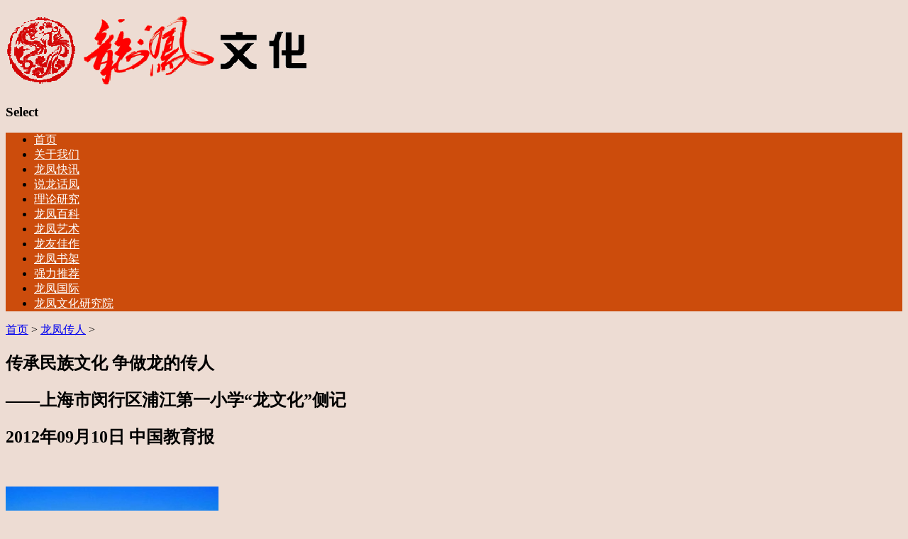

--- FILE ---
content_type: text/html; charset=UTF-8
request_url: http://www.loongfeng.org/chuan-cheng-min-zu-wen-hua-zheng-zuo-long-de-chuan-ren/
body_size: 10988
content:
<!DOCTYPE html>
<!--[if IE 7]>
<html class="ie ie7 no-js" lang="zh-CN">
<![endif]-->
<!--[if IE 8]>
<html class="ie ie8 no-js" lang="zh-CN">
<![endif]-->
<!--[if !(IE 7) | !(IE 8)  ]><!-->
<html class="no-js" lang="zh-CN">
<!--<![endif]-->
<head>
<meta http-equiv="Content-Type" content="text/html; charset=UTF-8" /> <!--zzz add the whole line display Chinese-->
<meta charset="UTF-8" />
<meta name="viewport" content="width=device-width, initial-scale=1, maximum-scale=1" />
<link rel="profile" href="http://gmpg.org/xfn/11" />
<link rel="pingback" href="http://www.loongfeng.org/xmlrpc.php" />
<link rel="shortcut icon" href="http://www.loongfeng.org/wp-content/themes/newsplus/images/favicon.ico" type="image/x-icon">
<link rel="apple-touch-icon" href="http://www.loongfeng.org/wp-content/themes/newsplus/images/apple_touch_icon.png">
<title>传承民族文化 争做龙的传人 | 中华龙凤文化</title>

<!-- All in One SEO Pack 2.2.7.5 by Michael Torbert of Semper Fi Web Designob_start_detected [-1,-1] -->
<meta name="description" itemprop="description" content="“一弹戏牡丹，一挥万重山。一横长城长，一竖字铿锵。一画蝶成双，一撇鹊桥上。一勾游江南，一点茉莉香……”一首《龙文》唱出了中华文明的点点滴滴，透过古色古香的词句，中华文化的馨香扑面而来，沁人心脾。文化是民族的血脉与灵魂，传承中华文化，教育责无旁贷。" />

<meta name="keywords" itemprop="keywords" content="上海市,闵行区,浦江第一小学,龙文化" />

<link rel="canonical" href="http://www.loongfeng.org/chuan-cheng-min-zu-wen-hua-zheng-zuo-long-de-chuan-ren/" />
<!-- /all in one seo pack -->
<link rel="alternate" type="application/rss+xml" title="中华龙凤文化 &raquo; Feed" href="http://www.loongfeng.org/feed/" />
<link rel="alternate" type="application/rss+xml" title="中华龙凤文化 &raquo; 评论Feed" href="http://www.loongfeng.org/comments/feed/" />
		<script type="text/javascript">
			window._wpemojiSettings = {"baseUrl":"http:\/\/s.w.org\/images\/core\/emoji\/72x72\/","ext":".png","source":{"concatemoji":"http:\/\/www.loongfeng.org\/wp-includes\/js\/wp-emoji-release.min.js?ver=4.2.38"}};
			!function(e,n,t){var a;function o(e){var t=n.createElement("canvas"),a=t.getContext&&t.getContext("2d");return!(!a||!a.fillText)&&(a.textBaseline="top",a.font="600 32px Arial","flag"===e?(a.fillText(String.fromCharCode(55356,56812,55356,56807),0,0),3e3<t.toDataURL().length):(a.fillText(String.fromCharCode(55357,56835),0,0),0!==a.getImageData(16,16,1,1).data[0]))}function i(e){var t=n.createElement("script");t.src=e,t.type="text/javascript",n.getElementsByTagName("head")[0].appendChild(t)}t.supports={simple:o("simple"),flag:o("flag")},t.DOMReady=!1,t.readyCallback=function(){t.DOMReady=!0},t.supports.simple&&t.supports.flag||(a=function(){t.readyCallback()},n.addEventListener?(n.addEventListener("DOMContentLoaded",a,!1),e.addEventListener("load",a,!1)):(e.attachEvent("onload",a),n.attachEvent("onreadystatechange",function(){"complete"===n.readyState&&t.readyCallback()})),(a=t.source||{}).concatemoji?i(a.concatemoji):a.wpemoji&&a.twemoji&&(i(a.twemoji),i(a.wpemoji)))}(window,document,window._wpemojiSettings);
		</script>
		<style type="text/css">
img.wp-smiley,
img.emoji {
	display: inline !important;
	border: none !important;
	box-shadow: none !important;
	height: 1em !important;
	width: 1em !important;
	margin: 0 .07em !important;
	vertical-align: -0.1em !important;
	background: none !important;
	padding: 0 !important;
}
</style>
<link rel='stylesheet' id='newsplus-shortcodes-css'  href='http://www.loongfeng.org/wp-content/plugins/newsplus-shortcodes/assets/css/newsplus-shortcodes.css?ver=4.2.38' type='text/css' media='all' />
<link rel='stylesheet' id='wp-pagenavi-css'  href='http://www.loongfeng.org/wp-content/plugins/wp-pagenavi/pagenavi-css.css?ver=2.70' type='text/css' media='all' />
<link rel='stylesheet' id='newsplus-style-css'  href='http://www.loongfeng.org/wp-content/themes/newsplus/style.css?ver=4.2.38' type='text/css' media='all' />
<!--[if lt IE 9]>
<link rel='stylesheet' id='newsplus-ie-css'  href='http://www.loongfeng.org/wp-content/themes/newsplus/css/ie.css?ver=4.2.38' type='text/css' media='all' />
<![endif]-->
<link rel='stylesheet' id='newsplus-responsive-css'  href='http://www.loongfeng.org/wp-content/themes/newsplus/responsive.css?ver=4.2.38' type='text/css' media='all' />
<link rel='stylesheet' id='newsplus-user-css'  href='http://www.loongfeng.org/wp-content/themes/newsplus/user.css?ver=4.2.38' type='text/css' media='all' />
<script type='text/javascript' src='http://www.loongfeng.org/wp-includes/js/jquery/jquery.js?ver=1.11.2'></script>
<script type='text/javascript' src='http://www.loongfeng.org/wp-includes/js/jquery/jquery-migrate.min.js?ver=1.2.1'></script>
<link rel="EditURI" type="application/rsd+xml" title="RSD" href="http://www.loongfeng.org/xmlrpc.php?rsd" />
<link rel="wlwmanifest" type="application/wlwmanifest+xml" href="http://www.loongfeng.org/wp-includes/wlwmanifest.xml" /> 
<link rel='prev' title='华山龙文化与“登顶”精神' href='http://www.loongfeng.org/hua-shan-long-wen-hua-yu-deng-ding-jing-shen/' />
<link rel='next' title='庞进作品登上《中国邮册》' href='http://www.loongfeng.org/pang-jin-zuo-pin-deng-shang-zhong-guo-you-ce-2/' />
<meta name="generator" content="WordPress 4.2.38" />
<link rel='shortlink' href='http://www.loongfeng.org/?p=12089' />
<!-- <meta name="NextGEN" version="2.1.23" /> -->
<style type="text/css">
	.primary-nav {
	background-color:#cc4c0c;
	}
	ul.nav-menu > li > a {
	text-shadow: none;
	color:#ffffff;
	}
	.primary-nav li:hover > a {
	color:#000000;
	}
	ul.nav-menu > li.current-menu-item > a,
	ul.nav-menu > li.current-menu-ancestor > a,
	ul.nav-menu > li.current_page_item > a,
	ul.nav-menu > li.current_page_ancestor > a {
	color:;
	border-top-color: ;
	}
	.primary-nav li ul {
	background-color:;
	}
	.primary-nav li ul li a {
	color:;
	}
	.primary-nav li ul li:hover > a {
	color:;
	background-color:;
	}
	h3.sb-title {
	color:;
	}
	#secondary {
	color:;
	background-color:;
	}
	#secondary .sep {
	color:;
	}
	#secondary a,
	#secondary ul a,
	#secondary ul .entry-meta a,
	#secondary ul .widget .entry-meta a {
	color:;
	}
	#secondary a:hover,
	#secondary ul a:hover,
	#secondary ul .entry-meta a:hover,
	#secondary ul .widget .entry-meta a:hover {
	color:;
	}
	h3.sc-title {
	color:;
	}
	#secondary .widget ul li {
	border-bottom-color: ;
	}

	#secondary .widget ul ul {
	border-top-color: ;
	}
	#footer {
	color:;
	background-color:;
	}
	body.is-stretched.custom-background {
	background-color:;
	}
	#footer a {
	color:;
	}
	#footer a:hover {
	color:;
	}
</style>
<!--[if lt IE 9]>
<script src="http://html5shim.googlecode.com/svn/trunk/html5.js"></script>
<![endif]-->
<style type="text/css" id="custom-background-css">
body.custom-background { background-color: #eddcd3; }
</style>
</head>
<body class="single single-post postid-12089 single-format-standard custom-background">
	    <div id="page" class="hfeed site clear">
            <div id="utility-top">
            <div class="wrap clear">
                                    <div id="callout-bar" role="complementary">
                        <div class="callout-inner">
                        <!-- zzz stripslashes( $pls_cb_text_right ) remove the callout-bar right except homepage-->
                        </div><!-- .callout-inner -->
                    </div><!-- #callout-bar -->
                            </div><!-- #utility-top .wrap -->
        </div><!-- #utility-top-->
		        <header id="header" class="site-header" role="banner">
            <div class="wrap full-width clear">
			    <div class="brand column one-fourth" role="banner">
        <h4 class="site-title"><a href="http://www.loongfeng.org/" title="中华龙凤文化" rel="home"><img src="http://www.loongfeng.org/wp-content/uploads/2016/01/lflogo.gif" alt="中华龙凤文化" title="中华龙凤文化" /></a>
			</h4>    </div><!-- .column one-third -->
            </div><!-- #header .wrap -->
        </header><!-- #header -->
                        <nav id="responsive-menu">
                <h3 id="menu-button-1" class="menu-button">Select<span class="toggle-icon"><span class="bar-1"></span><span class="bar-2"></span><span class="bar-3"></span></span></h3>
                </nav>
                    <nav id="main-nav" class="primary-nav" role="navigation">
            <div class="wrap">
                <ul id="menu-%e5%af%bc%e8%88%aa" class="nav-menu clear"><li id="menu-item-3519" class="menu-item menu-item-type-post_type menu-item-object-page menu-item-3519"><a href="http://www.loongfeng.org/">首页</a></li>
<li id="menu-item-3603" class="menu-item menu-item-type-custom menu-item-object-custom menu-item-3603"><a href="http://www.loongfeng.org/gywm">关于我们</a></li>
<li id="menu-item-3520" class="menu-item menu-item-type-taxonomy menu-item-object-category menu-item-3520"><a href="http://www.loongfeng.org/kuaixun/">龙凤快讯</a></li>
<li id="menu-item-3569" class="menu-item menu-item-type-custom menu-item-object-custom menu-item-3569"><a href="http://www.loongfeng.org/slhf">说龙话凤</a></li>
<li id="menu-item-3570" class="menu-item menu-item-type-custom menu-item-object-custom menu-item-3570"><a href="http://www.loongfeng.org/llyj">理论研究</a></li>
<li id="menu-item-3596" class="menu-item menu-item-type-custom menu-item-object-custom menu-item-3596"><a href="http://www.loongfeng.org/lfbk">龙凤百科</a></li>
<li id="menu-item-3572" class="menu-item menu-item-type-custom menu-item-object-custom menu-item-3572"><a href="http://www.loongfeng.org/lfys">龙凤艺术</a></li>
<li id="menu-item-3553" class="menu-item menu-item-type-custom menu-item-object-custom menu-item-3553"><a href="http://www.loongfeng.org/lyjz">龙友佳作</a></li>
<li id="menu-item-3598" class="menu-item menu-item-type-custom menu-item-object-custom menu-item-3598"><a href="http://www.loongfeng.org/lfsj">龙凤书架</a></li>
<li id="menu-item-3599" class="menu-item menu-item-type-taxonomy menu-item-object-category menu-item-3599"><a href="http://www.loongfeng.org/tuijian/">强力推荐</a></li>
<li id="menu-item-3597" class="menu-item menu-item-type-custom menu-item-object-custom menu-item-3597"><a href="http://www.loongfeng.org/lfgj">龙凤国际</a></li>
<li id="menu-item-3600" class="menu-item menu-item-type-custom menu-item-object-custom menu-item-3600"><a href="http://www.loongfeng.org/yjy">龙凤文化研究院</a></li>
</ul>            </div><!-- .primary-nav .wrap -->
        </nav><!-- #main-nav -->
<!--ZZZbegining rolling words in homepage-->


<!--ZZZending-->
                <div id="main">
        <div class="wrap clear"><div id="primary" class="site-content">
    <div id="content" role="main">
	<div class="breadcrumbs"><a href="http://www.loongfeng.org">首页</a> <span class="sep"> > </span> <a href="http://www.loongfeng.org/loongfengchuanren/">龙凤传人</a> <span class="sep"> > </span> </div>			 <article id="post-12089" class="post-12089 post type-post status-publish format-standard hentry category-loongfengchuanren tag-2453 tag-5666 tag-5665 tag-23">
                <header class="entry-header">
					<h1 class="entry-title-up"></h1><!--zzz-->
                    <h1 class="entry-title-post">传承民族文化 争做龙的传人</h1>
					<h1 class="entry-title-second">——上海市闵行区浦江第一小学“龙文化”侧记</h1><!--zzz-->
					<h1 class="entry-title-author">2012年09月10日  中国教育报&nbsp;&nbsp;</h1><p>&nbsp;</p><!--zzz-->
                                    </header>
                <div class="entry-content">
					<p><a href="http://www.loongfeng.org/wp-content/uploads/2016/06/3591935736981397586.jpg"><img class=" size-medium wp-image-12090 aligncenter" src="http://www.loongfeng.org/wp-content/uploads/2016/06/3591935736981397586-300x200.jpg" alt="3591935736981397586" width="300" height="200" /></a></p>
<p style="text-align: center;">校园全景</p>
<p><a href="http://www.loongfeng.org/wp-content/uploads/2016/06/5810055992670977328.jpg"><img class=" size-medium wp-image-12091 aligncenter" src="http://www.loongfeng.org/wp-content/uploads/2016/06/5810055992670977328-300x200.jpg" alt="5810055992670977328" width="300" height="200" /></a></p>
<p style="text-align: center;">龙文化陈列室内景</p>
<p><a href="http://www.loongfeng.org/wp-content/uploads/2016/06/17574498425381385996.jpg"><img class=" size-medium wp-image-12092 aligncenter" src="http://www.loongfeng.org/wp-content/uploads/2016/06/17574498425381385996-300x225.jpg" alt="17574498425381385996" width="300" height="225" /></a></p>
<p style="text-align: center;">龙文化之舞龙</p>
<p>　　“一弹戏牡丹，一挥万重山。一横长城长，一竖字铿锵。一画蝶成双，一撇鹊桥上。一勾游江南，一点茉莉香……”一首《龙文》唱出了中华文明的点点滴滴，透过古色古香的词句，中华文化的馨香扑面而来，沁人心脾。文化是民族的血脉与灵魂，传承中华文化，教育责无旁贷。创建于1874年的上海市闵行区浦江第一小学，历来重视学校文化的传承与创新，并以此为师生构筑起成长的精神家园，真正为学校的发展铸基立魂。1997年起学校以课题引领形式，逐步开发了“儿童龙文化探究与实践”、“中华神龙”、“小小神龙”三大校本课程，通过识龙、说龙、画龙、写龙、做龙、刻龙、侃龙、舞龙、唱龙等九大方面，结合国家意识、文化认同、公民人格等，通过环境渲染、学科互动、活动开发、突破时空等多种形式，引导全校1500多名师生在相关实践中培育民族精神，并以此促进学校内涵的多元发展，谱写了一首文化强校之歌。</p>
<p>环境渲染</p>
<p>在如画校园中感悟龙文化</p>
<p>英国前首相丘吉尔曾说过：“我们先塑造环境，环境再塑造我们。”环境是个文化场，具有导向、约束、凝聚、同化之作用。环境文化既是重要的教育资源，也是催生教师专业发展和学生生命成长的深厚土壤。多年来，浦江一小在实施素质教育过程中，努力营造富有特色的龙文化氛围，构建了“青龙九书”校门、“龙腾世纪”浮雕、龙文化陈列室、龙文化主题廊、龙文化特色网站等，在木雕龙、铜龙、玉器龙、石龙、扇面龙、剪纸龙、风筝龙、龙书、龙文等近1000件学生作品或藏品的制作和收集中，使孩子们进一步感受龙文化的过去与现在，感受龙文化的古老与传承，从而进一步树立主人翁意识，激发他们的参与意识，从传统走向未来、走向世界，引导学生学做人。</p>
<p>活动渗透</p>
<p>在课题研究中升华龙文化</p>
<p>炎黄子孙是龙的传人，逢年过节都要举行一些如舞龙灯、祭龙王、赛龙舟之类的喜庆活动，祈盼风调雨顺、国泰民安。中国龙文化源远流长，龙的形象已深入到了社会的各个角落，龙的影响波及了文化的各个层面，多彩多姿。龙文化的发展升华在浦江一小主要经历了以下几个阶段：</p>
<p>雏形阶段——舞龙活动展英姿。自1997年9月起，学校开展了“以舞龙为龙头”的民族文化特色教育。在“三林龙狮队”的指导下成立舞龙队，师生团结拼搏、积极向上，至今为止参加各种庆典活动100多次，舞龙队成为学校艺术教育的特色项目。</p>
<p>形成阶段——争章体验练本领。从2003年9月起，学校将舞龙活动进行拓展，并与少先队活动相结合，设置四大奖章：舞龙章、说龙章、画龙章、唱龙章，引导队员在丰富多彩的争章活动中体验生活，感受生命的乐趣。</p>
<p>发展阶段——实践探究传文化。自2004年9月起，浦江一小将龙文化探究列为学校特色重点发展目标之一，让学生初步了解中国龙文化的起源、发展等方面的基础知识（识龙、说龙、侃龙），掌握一些基本本领（画龙、写龙、做龙、唱龙、舞龙、刻龙），增强学生对龙文化的认同感，逐步了解民族文化，领会龙的精神（团结合作、开拓奋进、与天和谐、造福人类）的实质，增强民族自尊心、自信心、自豪感，自觉实践民族精神及其中的思想、道德、价值观和内涵。学校与国内外团队进行交流，2005年、2006年连续两次代表闵行区参加上海市民族精神教育月展示，2006年12月起龙文化被拓展到社区，并逐步成为浦江镇的特色文化。</p>
<p>延伸阶段——多元整合促发展。学校积极弘扬龙的团队精神，从2007年6月起，浦江一小多次组织并开展有关龙文化的课题研究，在课题的不断研究与实践中，逐步完善龙文化校本课程的研究与实践，将龙文化探究与学校的各项工作逐步进行整合，同时确立“教育也是服务”理念，进行各项教育教学管理和实践，努力把学校打造成一所与时代发展同步、教育教学实践与改革氛围浓郁、人民满意、具有龙文化教育品牌的城乡接合区百年“新校”。浦江一小的龙文化相关活动先后被上海电视台、上海教育电视台、《文汇报》、《新闻晚报》等新闻媒体报道宣传。</p>
<p>龙的足，为九州列土封疆；龙的心，为民族寄托希望；龙的魂，为华夏谱写篇章，龙的骨，为中国铸造脊梁！滔滔黄河，滚滚长江，是龙的血脉潺潺流淌；秦汉隋唐，宋元明清，是龙的翅膀振振翱翔。龙的铮铮铁骨、浩然正气已经成为了中华民族精神的一种寄托，秉承着龙的精神理念，浦江一小的教育融自然、文化、生活于一体，为我们展现了一幅优美的教育画卷。学校也先后荣获全国百佳特色单位、全国特色学校、全国魅力少先队、全国科研先进集体、上海市文明单位、市行为规范示范校等90多项殊荣。衷心祝愿睿智进取的一小师生在目前上海市最年轻的特级教师——张蕊校长的带领下，能够以龙之“团结合力”精神，不断挖掘“龙文化”的博大内涵，营造出更加别致的教育风景，就如中国龙一样：容合、福生、谐天、奋进！(吴 玲)</p>
<p>(来源:中国教育报)</p>
                </div><!-- .entry-content -->
                <footer>
                <span class="tag-label">Tagged</span> <ul class="tag-list"><li><a href="http://www.loongfeng.org/tag/%e4%b8%8a%e6%b5%b7%e5%b8%82/" rel="tag">上海市</a></li><li><a href="http://www.loongfeng.org/tag/%e6%b5%a6%e6%b1%9f%e7%ac%ac%e4%b8%80%e5%b0%8f%e5%ad%a6/" rel="tag">浦江第一小学</a></li><li><a href="http://www.loongfeng.org/tag/%e9%97%b5%e8%a1%8c%e5%8c%ba/" rel="tag">闵行区</a></li><li><a href="http://www.loongfeng.org/tag/%e9%be%99%e6%96%87%e5%8c%96/" rel="tag">龙文化</a></li></ul>                </footer><!-- .entry-meta -->
			</article><!-- #post-12089 -->
			<div id="comments" class="comments-area">
	</div><!-- #comments .comments-area -->    </div><!-- #content -->
</div><!-- #primary -->
<div id="sidebar" class="widget-area" role="complementary">
<aside id="newsplus-categories-4" class="widget newsplus_categories"><h3 class="sb-title">分类目录</h3><select name='cat' id='cat' class='postform' >
	<option value='-1'>Select Category</option>
	<option class="level-0" value="11">书法绘画</option>
	<option class="level-1" value="339">&nbsp;&nbsp;&nbsp;庞进书法</option>
	<option class="level-0" value="342">强力推荐</option>
	<option class="level-0" value="4">说龙话凤</option>
	<option class="level-0" value="7">龙人哲学</option>
	<option class="level-0" value="15">龙凤之魅</option>
	<option class="level-1" value="276">&nbsp;&nbsp;&nbsp;发言</option>
	<option class="level-1" value="275">&nbsp;&nbsp;&nbsp;贺信</option>
	<option class="level-0" value="13">龙凤书架</option>
	<option class="level-1" value="344">&nbsp;&nbsp;&nbsp;（一）</option>
	<option class="level-1" value="345">&nbsp;&nbsp;&nbsp;（二）</option>
	<option class="level-0" value="9">龙凤传人</option>
	<option class="level-0" value="3">龙凤国际</option>
	<option class="level-1" value="34">&nbsp;&nbsp;&nbsp;人物</option>
	<option class="level-1" value="33">&nbsp;&nbsp;&nbsp;讯息</option>
	<option class="level-0" value="2">龙凤快讯</option>
	<option class="level-0" value="19">龙凤文化研究院</option>
	<option class="level-1" value="20">&nbsp;&nbsp;&nbsp;刊物</option>
	<option class="level-1" value="21">&nbsp;&nbsp;&nbsp;资讯</option>
	<option class="level-0" value="6">龙凤百科</option>
	<option class="level-1" value="65">&nbsp;&nbsp;&nbsp;龙凤传说</option>
	<option class="level-1" value="64">&nbsp;&nbsp;&nbsp;龙凤民俗</option>
	<option class="level-0" value="10">龙友佳作</option>
	<option class="level-0" value="8">龙坛凤声</option>
	<option class="level-0" value="5">龙心慧雨</option>
	<option class="level-1" value="51">&nbsp;&nbsp;&nbsp;庞进小说</option>
	<option class="level-1" value="50">&nbsp;&nbsp;&nbsp;庞进散文</option>
	<option class="level-1" value="349">&nbsp;&nbsp;&nbsp;庞进诗歌</option>
	<option class="level-1" value="5174">&nbsp;&nbsp;&nbsp;评论文章</option>
	<option class="level-0" value="272">龙颜沧桑</option>
</select>
			<script type='text/javascript'>
				/* <![CDATA[ */
				var dropdown = document.getElementById("cat");
				function onCatChange() {
					if ( dropdown.options[dropdown.selectedIndex].value > 0 ) {
						location.href = "http://www.loongfeng.org/?cat="+dropdown.options[dropdown.selectedIndex].value;
					}
				}
				dropdown.onchange = onCatChange;
				/* ]]> */
            </script>
	</aside><aside id="text-2" class="widget widget_text">			<div class="textwidget"><br></div>
		</aside><aside id="calendar-2" class="widget widget_calendar"><div id="calendar_wrap"><table id="wp-calendar">
	<caption>2026年1月</caption>
	<thead>
	<tr>
		<th scope="col" title="星期一">一</th>
		<th scope="col" title="星期二">二</th>
		<th scope="col" title="星期三">三</th>
		<th scope="col" title="星期四">四</th>
		<th scope="col" title="星期五">五</th>
		<th scope="col" title="星期六">六</th>
		<th scope="col" title="星期日">日</th>
	</tr>
	</thead>

	<tfoot>
	<tr>
		<td colspan="3" id="prev"><a href="http://www.loongfeng.org/2025/11/">&laquo; 十一</a></td>
		<td class="pad">&nbsp;</td>
		<td colspan="3" id="next" class="pad">&nbsp;</td>
	</tr>
	</tfoot>

	<tbody>
	<tr>
		<td colspan="3" class="pad">&nbsp;</td><td>1</td><td>2</td><td>3</td><td>4</td>
	</tr>
	<tr>
		<td>5</td><td>6</td><td>7</td><td>8</td><td>9</td><td>10</td><td>11</td>
	</tr>
	<tr>
		<td>12</td><td>13</td><td>14</td><td>15</td><td>16</td><td id="today">17</td><td>18</td>
	</tr>
	<tr>
		<td>19</td><td>20</td><td>21</td><td>22</td><td>23</td><td>24</td><td>25</td>
	</tr>
	<tr>
		<td>26</td><td>27</td><td>28</td><td>29</td><td>30</td><td>31</td>
		<td class="pad" colspan="1">&nbsp;</td>
	</tr>
	</tbody>
	</table></div></aside>		<aside id="recent-posts-2" class="widget widget_recent_entries">		<h3 class="sb-title">近期文章</h3>		<ul>
					<li>
				<a href="http://www.loongfeng.org/zhong-hua-long-feng-fu/">中华龙凤赋</a>
						</li>
					<li>
				<a href="http://www.loongfeng.org/jia-ping-ao-yu-nuo-bei-er-wen-xue-jiang/">贾平凹与诺贝尔文学奖</a>
						</li>
					<li>
				<a href="http://www.loongfeng.org/zhong-hua-long-xue-ti-xi-yan-jiu-pang-jin-fang-tan-lu/">《中华龙学》体系研究——庞进访谈录</a>
						</li>
					<li>
				<a href="http://www.loongfeng.org/zhang-yang-zhong-hua-long-quan-qiu-mei-li-pang-jin-zhong-hua-long-xue-yun-duan-qi-fei/">彰扬中华龙全球魅力  庞进《中华龙学》云端启扉</a>
						</li>
					<li>
				<a href="http://www.loongfeng.org/pang-jin-wen-ji-di-shi-jiu-er-shi-er-shi-yi-juan-shang-xian-ya-ma-xun/">庞进文集第十九、二十、二十一卷上线亚马逊</a>
						</li>
					<li>
				<a href="http://www.loongfeng.org/pang-jin-wen-ji-di-shi-qi-shi-ba-juan-shang-xian-ya-ma-xun/">庞进文集第十七、十八卷上线亚马逊</a>
						</li>
					<li>
				<a href="http://www.loongfeng.org/pang-jin-wen-ji-di-shi-wu-shi-liu-juan-shang-xian-ya-ma-xun/">庞进文集第十五、十六卷上线亚马逊</a>
						</li>
					<li>
				<a href="http://www.loongfeng.org/pang-jin-wen-ji-di-shi-san-shi-si-juan-shang-xian-ya-ma-xun/">庞进文集第十三、十四卷上线亚马逊</a>
						</li>
					<li>
				<a href="http://www.loongfeng.org/pang-jin-wen-ji-di-shi-yi-shi-er-juan-shang-xian-ya-ma-xun/">庞进文集第十一、十二卷上线亚马逊</a>
						</li>
					<li>
				<a href="http://www.loongfeng.org/pang-jin-wen-ji-di-jiu-shi-juan-shang-xian-ya-ma-xun/">庞进文集第九、十卷上线亚马逊</a>
						</li>
					<li>
				<a href="http://www.loongfeng.org/pang-jin-wen-ji-di-qi-ba-juan-shang-xian-ya-ma-xun/">庞进文集第七、八卷上线亚马逊</a>
						</li>
					<li>
				<a href="http://www.loongfeng.org/jiu-she-li-shi-jie-long-jie-zhi-lian-he-guo-jiao-ke-wen-zu-zhi-gong-kai-xin/">就设立“世界龙节”致联合国教科文组织公开信</a>
						</li>
				</ul>
		</aside><aside id="views-3" class="widget widget_views"><h3 class="sb-title">热门文章</h3><ul>
<li><a href="http://www.loongfeng.org/pang-jin-long-feng-wen-hua-huo-dong-shi-lve/"  title="庞进龙凤文化活动事略">  庞进龙凤文化活动事略</a>…<font color=#990000>54,972</font></li><li><a href="http://www.loongfeng.org/pang-jin-loong-feng-wen-hua-huo-dong/"  title="庞进龙凤文化活动事略">  庞进龙凤文化活动事略</a>…<font color=#990000>13,315</font></li><li><a href="http://www.loongfeng.org/guang-xi-bin-yang-qian-nian-pao-long-wu-cheng-guo-jia-ji-fei-wu-zhi-wen-hua-yi-chan/"  title="广西宾阳：千年炮龙舞成国家级非物质文化遗产">  广西宾阳：千年炮龙舞成国家级非物质文化遗产</a>…<font color=#990000>8,386</font></li><li><a href="http://www.loongfeng.org/wu-long-wu-shi-nan-bei-shi-jing-sai-gui-cheng/"  title="舞龙舞狮（南、北狮）竞赛规程">  舞龙舞狮（南、北狮）竞赛规程</a>…<font color=#990000>6,880</font></li><li><a href="http://www.loongfeng.org/shan-dong-min-jian-ji-bai-tu-wei-ba-lao-li-li-long-wang/"  title="山东民间祭拜&ldquo;秃尾巴老李&rdquo;李龙王">  山东民间祭拜&ldquo;秃尾巴老李&rdquo;李龙王</a>…<font color=#990000>6,704</font></li><li><a href="http://www.loongfeng.org/gai-sheng-xiao-shu-ji-wei-shu-feng-de-wen-hua-yi-yi/"  title="改生肖&ldquo;属鸡&rdquo;为&ldquo;属凤&rdquo;的文化意义">  改生肖&ldquo;属鸡&rdquo;为&ldquo;属凤&rdquo;的文化意义</a>…<font color=#990000>6,392</font></li><li><a href="http://www.loongfeng.org/hai-nan-xing-shi-tan-yuan-long-shi-pian/"  title="海南姓氏探源：龙氏篇">  海南姓氏探源：龙氏篇</a>…<font color=#990000>6,306</font></li><li><a href="http://www.loongfeng.org/tomb-of-fu-xi-and-sympathetic-people-to-test/"  title="伏羲墓殉人考">  伏羲墓殉人考</a>…<font color=#990000>6,291</font></li><li><a href="http://www.loongfeng.org/ji-yu-feng-huang/"  title="鸡与凤凰">  鸡与凤凰</a>…<font color=#990000>6,091</font></li><li><a href="http://www.loongfeng.org/feng-huang-shi-chu-wen-hua-yi-mian-qi-zhi/"  title="凤凰是楚文化一面旗帜">  凤凰是楚文化一面旗帜</a>…<font color=#990000>5,644</font></li><li><a href="http://www.loongfeng.org/ha-er-bin-a-cheng-qu-zuo-long-diao-su/"  title="哈尔滨阿城区：坐龙雕塑">  哈尔滨阿城区：坐龙雕塑</a>…<font color=#990000>5,599</font></li><li><a href="http://www.loongfeng.org/long-feng-wen-hua-ji-qi-xian-shi-yi-yi/"  title="龙凤文化及其现实意义">  龙凤文化及其现实意义</a>…<font color=#990000>5,562</font></li></ul>
</aside><aside id="text-3" class="widget widget_text">			<div class="textwidget"><br></div>
		</aside><aside id="search-4" class="widget widget_search"><form role="search" method="get" class="search-form" action="http://www.loongfeng.org/">
				<label>
					<span class="screen-reader-text">搜索：</span>
					<input type="search" class="search-field" placeholder="搜索&hellip;" value="" name="s" title="搜索：" />
				</label>
				<input type="submit" class="search-submit" value="搜索" />
			</form></aside></div><!-- #sidebar -->    </div><!-- #main .wrap -->
</div><!-- #main -->
	<div id="widget-area-after-content">
		<div class="wrap">
			<aside id="text-4" class="widget_text">			<div class="textwidget"> <div align="right" valign="middle">
欢迎访问庞进的
<A href="http://t.qq.com/pangjin2011forever" target="_blank">腾讯微博&nbsp;/&nbsp;</A>
<A href="http://t.sina.com.cn/loongfeng" target="_blank">新浪微博&nbsp;/&nbsp;</A>
<A href="http://blog.voc.com.cn/pangjin" target="_blank">精英博客&nbsp;/&nbsp;</A>
微信公众账号pangjin56&nbsp;和&nbsp;<A href="http://blog.sina.com.cn/m/pangjin" target="_blank">龙凤文化的博客</A><br><br>
<a href="http://t.qq.com/pangjin2011forever/"><img src="http://www.loongfeng.org/wp-content/uploads/2016/01/txwb.gif" width="111" height="111" align="center"></a>&nbsp;&nbsp;
<a href="http://t.sina.com.cn/loongfeng"><img src="http://www.loongfeng.org/wp-content/uploads/2016/01/xlwb.gif" width="111" height="111" align="center" valign="middle"></a>&nbsp;&nbsp;
<a href="http://blog.voc.com.cn/pangjin"><img src="http://www.loongfeng.org/wp-content/uploads/2016/01/jybk.jpg" width="111" height="111" align="center"></a>&nbsp;&nbsp;
<img src="http://www.loongfeng.org/wp-content/uploads/2016/01/weixin.gif" width="111" height="111" align="center">&nbsp;&nbsp;
<a href="http://blog.sina.com.cn/m/pangjin"><img src="http://www.loongfeng.org/wp-content/uploads/2016/01/lfwh.gif" width="111" height="111" align="center"></a>&nbsp;
</div></div>
		</aside>		</div><!--.wrap -->
	</div><!-- #widget-area-before-content -->
<footer id="footer" role="contentinfo">
    <div class="wrap clear">
        <div class="notes-left">网站主编：庞进　制作维护：慧雨工作室<br> 
Copyright © 2004-2015 Loongfeng.org 中华龙凤文化　All Rights Reserved.</div><!-- .notes-left -->
        <div class="notes-right"><br><a href="http://www.loongfeng.org/contact-us/" target="_blank">联系我们</a>　|　<a href="http://www.loongfeng.org/tougao/" target="_blank">欢迎投稿</a>　|　<a href=" http://www.loongfeng.org/sitemap_baidu.xml" target="_blank">网站地图</a>　
</div><!-- .notes-right -->
    </div><!-- #footer wrap -->
</footer><!-- #footer -->

<div class="fixed-widget-bar fixed-left">
	</div>

<div class="fixed-widget-bar fixed-right">
	</div>

</div> <!-- #page -->
<div class="scroll-to-top"><a href="#" title="Scroll to top"><span class="sr-only">Top</span></a></div><!-- .scroll-to-top -->
<!-- ngg_resource_manager_marker --><script type='text/javascript' src='http://www.loongfeng.org/wp-includes/js/jquery/ui/core.min.js?ver=1.11.4'></script>
<script type='text/javascript' src='http://www.loongfeng.org/wp-includes/js/jquery/ui/widget.min.js?ver=1.11.4'></script>
<script type='text/javascript' src='http://www.loongfeng.org/wp-includes/js/jquery/ui/tabs.min.js?ver=1.11.4'></script>
<script type='text/javascript' src='http://www.loongfeng.org/wp-includes/js/jquery/ui/accordion.min.js?ver=1.11.4'></script>
<script type='text/javascript' src='http://www.loongfeng.org/wp-content/plugins/newsplus-shortcodes/assets/js/custom.js?ver=4.2.38'></script>
<script type='text/javascript' src='http://www.loongfeng.org/wp-content/plugins/newsplus-shortcodes/assets/js/jquery.easing.min.js?ver=4.2.38'></script>
<script type='text/javascript' src='http://www.loongfeng.org/wp-content/plugins/newsplus-shortcodes/assets/js/froogaloop2.min.js?ver=4.2.38'></script>
<script type='text/javascript' src='http://www.loongfeng.org/wp-content/plugins/newsplus-shortcodes/assets/js/jquery.flexslider-min.js?ver=4.2.38'></script>
<script type='text/javascript'>
/* <![CDATA[ */
var viewsCacheL10n = {"admin_ajax_url":"http:\/\/www.loongfeng.org\/wp-admin\/admin-ajax.php","post_id":"12089"};
/* ]]> */
</script>
<script type='text/javascript' src='http://www.loongfeng.org/wp-content/plugins/wp-postviews/postviews-cache.js?ver=1.68'></script>
<script type='text/javascript' src='http://www.loongfeng.org/wp-content/themes/newsplus/js/jquery.hoverIntent.minified.js?ver=4.2.38'></script>
<script type='text/javascript'>
/* <![CDATA[ */
var ss_custom = {"enable_responsive_menu":"true","top_bar_sticky":"","main_bar_sticky":"true"};
/* ]]> */
</script>
<script type='text/javascript' src='http://www.loongfeng.org/wp-content/themes/newsplus/js/custom.js?ver=4.2.38'></script>
</body>
</html>
<!-- *´¨)
     ¸.•´¸.•*´¨) ¸.•*¨)
     (¸.•´ (¸.•` ¤ Comet Cache is Fully Functional ¤ ´¨) -->

<!-- Cache File Version Salt:       n/a -->

<!-- Cache File URL:                http://www.loongfeng.org/chuan-cheng-min-zu-wen-hua-zheng-zuo-long-de-chuan-ren/ -->
<!-- Cache File Path:               /cache/comet-cache/cache/http/www-loongfeng-org/chuan-cheng-min-zu-wen-hua-zheng-zuo-long-de-chuan-ren.html -->

<!-- Cache File Generated Via:      HTTP request -->
<!-- Cache File Generated On:       Jan 17th, 2026 @ 3:22 pm UTC -->
<!-- Cache File Generated In:       0.68125 seconds -->

<!-- Cache File Expires On:         Jan 17th, 2026 @ 4:22 pm UTC -->
<!-- Cache File Auto-Rebuild On:    Jan 17th, 2026 @ 4:22 pm UTC -->